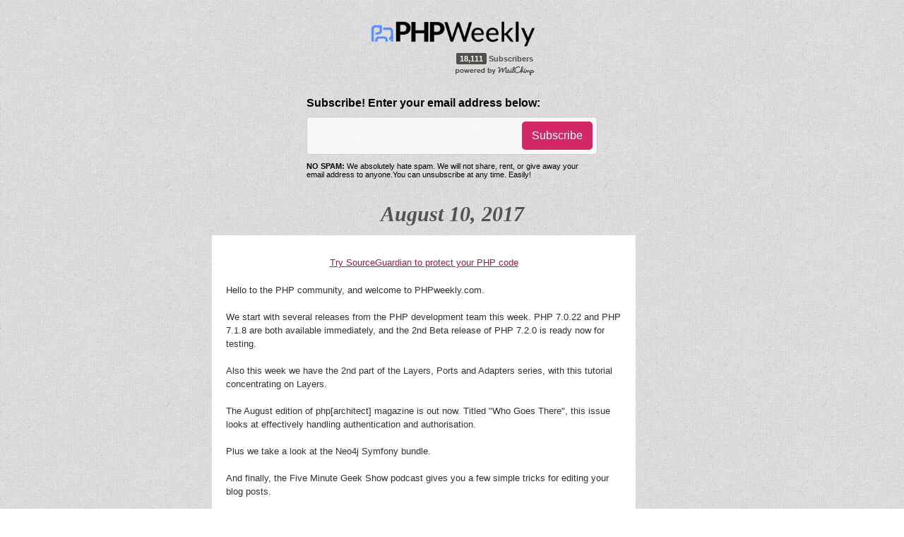

--- FILE ---
content_type: text/html
request_url: https://phpweekly.com/archive/2017-08-10.html
body_size: 14208
content:
<!DOCTYPE HTML>
<head>
<meta charset="utf-8">
<!--[if ie]><meta content='IE=8' http-equiv='X-UA-Compatible'/><![endif]-->
<meta name="viewport" content="width=device-width, initial-scale=1.0">
<title>PHP Weekly. Archive. August 10, 2017. News, Articles and more all about PHP</title>
<meta name="keywords" content="Archive, August 10, 2017, PHP News, events, announcements, articles">
<meta name="description" content="Archive. August 10, 2017. PHP Weekly is a free mailer sent out each week with PHP News, events, articles, links and more.">
<!-- StileSheet -->
<link rel="stylesheet" type="text/css" href="/css/style.css?ts=1769490709" />
<link rel="stylesheet" type="text/css" href="/css/bootstrap.css" />
<link rel="stylesheet" type="text/css" href="/css/bootstrap-responsive.css?ts=1769490709" />

<!-- javascript -->
<script  src="/js/jquery-1.7.2.js"></script><!-- jQuery 1.7.2 -->
<script src="/js/plugins.js"></script><!-- Plugins -->
<script src="/js/main.js"></script><!-- Main -->

<!-- End Head -->
<link href="/rss.xml" rel="alternate" type="application/rss+xml" title="PHP Weekly RSS Feed" />
<style>
#archive_content{
 text-align: left;
}
#archive_content p{
 text-align: left;
}
</style>
<!-- Global site tag (gtag.js) - Google Analytics -->
<script async src="https://www.googletagmanager.com/gtag/js?id=UA-415279-6"></script>
<script>
  window.dataLayer = window.dataLayer || [];
  function gtag(){dataLayer.push(arguments);}
  gtag('js', new Date());

  gtag('config', 'UA-415279-6');
</script>
</head>

<!-- Start Body -->
<body>

<!-- Block Home -->

<div class="home blockhome" id="home"> 
  
  <!-- sticker -->
  
  <div class="cc-lg">
    <div class="row-fluid">
      <div class="span12">
        <h1 class="stickers"><a href="/" title=""><img src="/img/phpweekly.png" alt="sticker" width="240" height="60"/></a></h1>
	<div id="mcstats">
	<script type="text/javascript" language="JavaScript" src="/mcstats.js?1769490709"></script>
	</div>
      </div>
    </div>
  </div>

  <div class="cc-subs-form" style="padding-top:30px;">
    <div class="row-fluid">
      <div class="span12">
        <footer>
          <div id="ft-form">
            <p style="font-family:Arial, Helvetica, sans-serif;"><b>Subscribe! Enter your email address below:</b></p>
            <div id="mail" class="ft-item">
              <form style="" action="//phpweekly.us15.list-manage.com/subscribe/post?u=dbfcd660859177225962fa83e&amp;id=a94ca11274" method="post" id="notify">
                <input type="text" class=""  name="EMAIL" class="required email" id="mce-EMAIL">
                <button id="submit-beta-email" class="" type="submit">Subscribe</button>
              </form>
            </div>
            <p style="font-family:Arial, Helvetica, sans-serif; padding-top:10px; font-size:11px;"><b>NO SPAM:</b> We absolutely hate spam. We will not share, rent, or give away your email address to anyone.You can unsubscribe at any time. Easily!</p>
          </div>
        </footer>
        
        <!-- The div where the user will see the error/success message when submitting the form. -->
        
        <div id="subsMsg">
          <div class="serverMsg"></div>
        </div>
      </div>
    </div>
  </div>

<div class="cc-f-para">
    <div class="row-fluid">
      <div class="span12">
        <h2 class="talk">August 10, 2017</h2>
      </div>
    </div>
</div>
<div class="cc-f-para" id="archive_content">

                                	<table border="0" cellpadding="0" cellspacing="0">
                                        <!--
                                    	<tr>
                                        	<td align="center" valign="top" width="600">
                                            	<table border="0" cellpadding="0" cellspacing="0" width="100%">
                                                	<tr>
                                                    	<td valign="top" width="180" class="leftColumnContent" style="padding-top:20px; padding-bottom:20px;" mc:edit="content_left">
                                                            <h4>In This Issue</h4>
                                                            &bull; <a href="http://www.mailchimp.com" target="_blank">Introducing Business Class Products</a>
                                                            <br>
                                                            &bull; <a href="http://www.mailchimp.com" target="_blank">Synergy Solutions Available Now</a>
                                                        </td>
                                                        <td width="30">
                                                        	<br>
                                                        </td>
                                                    	<td valign="top" width="180" class="centerColumnContent" style="padding-top:20px; padding-bottom:20px;" mc:edit="content_center">
                                                            <h4>Website Refresh</h4>
                                                            We refreshed our public website! Did you notice? Check out our new look at <a href="http://www.mailchimp.com/" target="_blank">Generitech.biz</a>.
                                                        </td>
                                                        <td width="30">
                                                        	<br>
                                                        </td>
                                                    	<td valign="top" width="180" style="padding-top:20px; padding-bottom:20px;">
                                                            <table brder="0" cellpadding="0" cellspacing="0" width="100%">
                                                            	<tr>
                                                                	<td colspan="2" class="rightColumnContent" style="padding-bottom:20px;" mc:edit="content_right">
                                                                    	<h4>Keep Up With Us</h4>
                                                                    </td>
                                                                </tr>
                                                            	<tr mc:hideable="">
                                                                	<td align="center" height="18" valign="top" width="18" style="border-top:1px dotted #AAAAAA; border-bottom:1px dotted #AAAAAA; padding-top:4px; padding-bottom:4px;">
                                                                        <img src="http://gallery.mailchimp.com/27aac8a65e64c994c4416d6b8/images/icon_sm_facebook.png" alt="Friend on Facebook" style="max-width:18px !important;">
                                                                    </td>
                                                                    <td valign="middle" class="rightColumnContent" style="border-top:1px dotted #AAAAAA; border-bottom:1px dotted #AAAAAA; padding-top:4px; padding-bottom:4px; padding-left:6px;" mc:edit="social_link00">
                                                                    	<a href="#" target="_blank">Facebook</a>
                                                                    </td>
                                                                </tr>
                                                            	<tr mc:hideable="">
                                                                	<td align="center" height="18" valign="top" width="18" style="border-bottom:1px dotted #AAAAAA; padding-top:4px; padding-bottom:4px;">
                                                                        <img src="http://gallery.mailchimp.com/27aac8a65e64c994c4416d6b8/images/icon_sm_twitter.png" alt="Follow on Twitter" style="max-width:18px !important;">
                                                                    </td>
                                                                    <td valign="middle" class="rightColumnContent" style="border-bottom:1px dotted #AAAAAA; padding-top:4px; padding-bottom:4px; padding-left:6px;" mc:edit="social_link01">
                                                                    	<a href="Twitter Account not yet Authorized" target="_blank">Twitter</a>
                                                                    </td>
                                                                </tr>
                                                            </table>
                                                        </td>
                                                    </tr>
                                                </table>
                                            </td>
                                        </tr>
                                        -->
                                    	<tr>
                                            <td align="center" valign="top" width="600">
                                                <table border="0" cellpadding="0" cellspacing="0" width="100%">
                                                    <tr>
                                                        <td valign="top">
                                                            <table border="0" cellpadding="10" cellspacing="0" width="100%" class="contentBlock" style="background-color: #FFFFFF;">
                                                                <tr>
                                                                    <td class="bodyContent" style="padding-top: 10px;color: #303030;font-family: Arial;font-size: 13px;line-height: 150%;text-align: left;"><div style="text-align: center; "><br>
<strong><a href="https://www.sourceguardian.com/?eid=*|EMAIL_ID|*&amp;utm_source=phpweekly" target="_blank" style="color: #991B4A;font-weight: normal;text-decoration: underline;">Try SourceGuardian to protect your PHP code</a></strong></div>
</td>
                                                                </tr>
                                                            	<tr>
                                                                	<td valign="top" style="padding-right:20px; padding-bottom:0; padding-left:20px;">
                                                                    	<table border="0" cellpadding="0" cellspacing="0" width="100%">
                                                                            <tr>
                                                                                <td class="bodyContent" style="padding-bottom: 20px;color: #303030;font-family: Arial;font-size: 13px;line-height: 150%;text-align: left;">Hello to the PHP community, and welcome to PHPweekly.com.<br>
<br>
We start with several releases from the PHP development team this week. PHP 7.0.22 and PHP 7.1.8 are both available immediately, and the 2nd Beta release of PHP 7.2.0 is ready now for testing.<br>
&nbsp;<br>
Also this week we have the 2nd part of the Layers, Ports and Adapters series, with this tutorial concentrating on Layers.<br>
<br>
The August edition of php[architect] magazine is out now. Titled &quot;Who Goes There&quot;, this issue looks at effectively handling authentication and authorisation.<br>
<br>
Plus we take a look at the Neo4j Symfony bundle.<br>
<br>
And finally, the Five Minute Geek Show podcast gives you a few simple tricks for editing your blog posts.&nbsp;<br>
<br>
Have a great weekend,<br>
<br>
Cheers<br>
Katie and Ade</td>
                                                                            </tr>
                                                                            <tr mc:repeatable="repeat_1" mc:repeatindex="0">
                                                                                <td class="bodyContent" style="border-top: 1px dotted #AAAAAA;padding-top: 20px;padding-bottom: 20px;color: #303030;font-family: Arial;font-size: 13px;line-height: 150%;text-align: left;"><h2 style="color: #991B4A;display: block;font-family: Arial;font-size: 16px;font-weight: bold;line-height: 100%;margin-top: 0;margin-right: 0;margin-bottom: 10px;margin-left: 0;text-align: left;"><font color="#991b4a" size="3">Please help us by clicking to our sponsor:</font><br>
&nbsp;</h2>
<a href="https://www.sourceguardian.com/?eid=*|EMAIL_ID|*&amp;utm_source=phpweekly" target="_blank" style="color: #991B4A;font-weight: normal;text-decoration: underline;"><img align="left" alt="encrypt php scripts" height="112" src="https://www.sourceguardian.com/assets/img/home.png" style="border: 0px initial;width: 200px;height: 112px;margin: 5px 5px 5px 0px;line-height: 100%;outline: none;padding: 0;text-decoration: none;display: inline;max-width: 580px !important;" width="200"></a><a href="https://www.sourceguardian.com/?eid=*|EMAIL_ID|*&amp;utm_source=phpweekly" target="_blank" style="color: #991B4A;font-weight: normal;text-decoration: underline;"><span style="font-size:16px">Protect your PHP Code</span></a><br>
<br>
Why not try SourceGuardian 11. <a href="https://www.sourceguardian.com/?eid=*|EMAIL_ID|*&amp;utm_source=phpweekly" target="_blank" style="color: #991B4A;font-weight: normal;text-decoration: underline;">Click here to download</a> a 14 Day Trial copy. Protect your code using Windows, Linux or Mac and run everywhere with our free Loaders.</td>
                                                                            </tr><tr mc:repeatable="repeat_1" mc:repeatindex="1">
                                                                                <td class="bodyContent" style="border-top: 1px dotted #AAAAAA;padding-top: 20px;padding-bottom: 20px;color: #303030;font-family: Arial;font-size: 13px;line-height: 150%;text-align: left;"><h4 style="margin: 0px 0px 10px;text-align: left;color: rgb(48, 48, 48);line-height: 100%;font-family: Arial;font-size: 14px;font-weight: bold;display: block;margin-top: 0;margin-right: 0;margin-bottom: 10px;margin-left: 0;"><span style="color:rgb(128, 0, 0)"><span style="font-size:20px; line-height:100%; margin-bottom:10px">Articles</span></span></h4>
<a href="https://qafoo.com/blog/108_methods_of_teaching.html" target="_blank" style="color: #991B4A;font-weight: normal;text-decoration: underline;">Methods Of Teaching</a><br>
There are many different ways to teach topics of software development. From recorded lectures to pair programming. Over the time we tried many of them with different customers and different topics. I want to provide you with an overview of what worked best for us for which topic.<br>
<br>
<a href="https://www.drupal.org/drupalorg/blog/whats-new-on-drupalorg-july-2017" target="_blank" style="color: #991B4A;font-weight: normal;text-decoration: underline;">What&rsquo;s New On Drupal.org? - July 2017</a><br>
Read our Roadmap to understand how this work falls into priorities set by the Drupal Association with direction and collaboration from the Board and community.<br>
<br>
<a href="https://www.fmeextensions.com/blog/online-shopping-statistics-infographic/" target="_blank" style="color: #991B4A;font-weight: normal;text-decoration: underline;">The Surprising Statistics About Online Shopping 2017 [Infographic]</a><br>
Every day, more and more consumers are ditching the traditional shopping route for online shopping options. Online shopping not only offers convenience for buyers, but it also allows online businesses to provide competitive offers for consumers. The following infographic further shows the online shopping statistics and what seems to be in-store for the online shopping trend in the near future.<br>
<br>
<a href="https://blog.joefallon.net/2017/07/warning-to-mergerfs-snapraid-users/" target="_blank" style="color: #991B4A;font-weight: normal;text-decoration: underline;">Warning to MergerFS+SnapRAID Users</a><br>
Are you using MergerFS+SnapRAID to store and protect your important data collection? If you are, then you could be exposing yourself to a data loss. However, it is important to qualify the previous statement by saying the data loss was not due to a bug of either MergerFS or SnapRAID. It was due to a known design limitation that was made as an engineering trade off by the creators.<br>
<br>
<a href="https://www.sitepoint.com/workflows-prominent-community-members/" target="_blank" style="color: #991B4A;font-weight: normal;text-decoration: underline;">What Are the Workflows of Prominent PHP Community Members?</a><br>
Workflow refers to both the process and the tools that are used in this process. Almost every developer comes up with a process of creating and finalising the project deliverables. This process is implemented through a set of tools that the developer comes up with through trial and error. Here are some of the PHP ecosystems most popular developers and designers, and their tools and/or workflows. Note that these workflows will by no means be comprehensive, but even mentions of tools used by some of the more prominent members of our community should be enough to warrant checking them out.<br>
<br>
<a href="https://php-and-symfony.matthiasnoback.nl/2017/08/layers-ports-and-adapters-part-2-layers/" target="_blank" style="color: #991B4A;font-weight: normal;text-decoration: underline;">Layers, Ports &amp; Adapters - Part 2, Layers</a><br>
The first key concept of what I think is a very simple, at the very least &quot;clean&quot; architecture, is the concept of a layer. A layer itself is actually nothing, if you think about it. It&#39;s simply determined by how it&#39;s used. Let&#39;s stay a bit philosophical, before we dive into some concrete architectural advice.<br>
<br>
<a href="https://blog.fedecarg.com/2017/08/01/website-performance-monitoring-open-source-tool/" target="_blank" style="color: #991B4A;font-weight: normal;text-decoration: underline;">Website Performance Monitoring Tool</a><br>
Monitoring systems allow you to monitor changes to your front-end code base over time, catching any regression issues and monitoring the ongoing effects of any performance optimisation changes. Easy to use dashboards are a must when it comes to monitoring the state of your web apps. Companies like Calibre or SpeedCurve offer this as a professional service, but not everyone can afford them.<br>
<br>
<a href="https://www.colinodell.com/blog/201708/league-commonmark-1-million-downloads" target="_blank" style="color: #991B4A;font-weight: normal;text-decoration: underline;">The Journey to 1,000,000 Downloads</a><br>
This morning I came into work to find my Packagist download counter had rolled over: league/commonmark now has over 1,000,000 downloads! To celebrate this milestone I thought I&#39;d share the story of how this package came about, how it&#39;s grown, and how I couldn&#39;t have reached this milestone without the PHP communitys help.</td>
                                                                            </tr><tr mc:repeatable="repeat_1" mc:repeatindex="2">
                                                                                <td class="bodyContent" style="border-top: 1px dotted #AAAAAA;padding-top: 20px;padding-bottom: 20px;color: #303030;font-family: Arial;font-size: 13px;line-height: 150%;text-align: left;"><h2 style="margin: 0px 0px 10px;text-align: left;color: rgb(153, 27, 74);line-height: 100%;font-family: Arial;font-size: 16px;font-weight: bold;display: block;margin-top: 0;margin-right: 0;margin-bottom: 10px;margin-left: 0;"><span style="font-size:20px; line-height:100%; margin-bottom:10px">Tutorials</span><font color="#991b4a"><span style="font-size:20px; line-height:100%; margin-bottom:10px"> and Talks</span></font></h2>
<a href="https://www.itjungle.com/2017/03/06/guru-php-path-victory-part-1/" target="_blank" style="color: #991B4A;font-weight: normal;text-decoration: underline;">Guru: The PHP Path To Victory, Part 1</a><br>
This article discusses the path a PHP request takes as it travels through various subsystems up to your RPG code and how to do basic troubleshooting if something goes wrong.<br>
<br>
<a href="https://laravel-news.com/eloquent-eager-loading" target="_blank" style="color: #991B4A;font-weight: normal;text-decoration: underline;">Optimise Model Queries with Eager Loading</a><br>
Object Relational mapping (ORM) makes working with databases amazingly simple. While defining database relationships in an object-oriented way makes it easy to query related model data, developers might not pay attention to the underlying database calls. A standard database optimisation for an ORM is eager-loading related data. We will set up some example relationships and then walk through how queries change with and without eager loading.<br>
<br>
<a href="https://gonzalo123.com/2017/08/07/controlling-bedside-lamp-with-the-tvs-remote-using-arduino-and-ir-receiver/?utm_source=feedburner&amp;utm_medium=feed&amp;utm_campaign=Feed%3A+GonzaloAyuso+%28Gonzalo+Ayuso+%7C+Web+Architect%29" target="_blank" style="color: #991B4A;font-weight: normal;text-decoration: underline;">Controlling Bedside Lamp With The TV&rsquo;s Remote Using Arduino and IR&nbsp;Receiver</a><br>
I&rsquo;ve got a new Arduino board (Arduino nano) and I want to hack a little bit. Today I want to play with IR receiver. My idea is to use my TV&rsquo;s remote and switch on/off one bedside lamp, using one relay. It&rsquo;s a simple Arduino program.<br>
<br>
<a href="https://www.myprogrammingtutorials.com/post-into-facebook-page-using-php-sdk-v5.html" target="_blank" style="color: #991B4A;font-weight: normal;text-decoration: underline;">Post Into Facebook Page Using PHP SDK v5</a><br>
In this article we are going to learn how you can directly&nbsp;post into Facebook page using PHP from your website or through your own platform.<br>
<br>
<a href="https://www.sitepoint.com/introducing-the-neo4j-symfony-bundle/" target="_blank" style="color: #991B4A;font-weight: normal;text-decoration: underline;">Introducing the Neo4j Symfony Bundle</a><br>
There is no such thing as disconnected information, no matter where you look &ndash; people, events, places, things, documents, applications and the information about them is all heavily connected. As the volume of data grows, so does the number and dynamicity of its connections. And if you&rsquo;ve tried in the past to store and query that highly connected, semi-structured data in any database, you probably experienced a lot of challenges. Neo4j was built to handle exactly this real-world information without compromising on the number and types of connections you can have relating your entities.<br>
<br>
<a href="https://laravel-news.com/laravel-auditing-package" target="_blank" style="color: #991B4A;font-weight: normal;text-decoration: underline;">Track Laravel Model Changes with Laravel Auditing</a><br>
Laravel Auditing is a Laravel package that aims to make it easy to track eloquent model changes. Along with model changes, each audit record contains the User Agent, audit URL, and the IP address of the user. One of the main use-cases of the package is looking at suspicious activities or unexpected changes in the model.<br>
<br>
<a href="https://murze.be/2017/08/tool-automatically-rerun-phpunit-tests-source-code-changes/" target="_blank" style="color: #991B4A;font-weight: normal;text-decoration: underline;">A Tool To Automatically Rerun PHPUnit Tests When Source Code Changes</a><br>
In the JavaScript world Jest, built by Facebook, is an excellent tool to run tests. Not only can it automatically rerun your tests when source code changes, but there&rsquo;s also an interactive mode where you can set a filter on which tests to run while the tool is running. Would it be great if we could have these awesome features while working with PHPUnit?<br>
<br>
<a href="https://divinglaravel.com/horizon/before-the-dive" target="_blank" style="color: #991B4A;font-weight: normal;text-decoration: underline;">Horizon/Before The Dive</a><br>
Laravel Horizon is a queue manager that gives you full control over your queues. It provides means to configure how your jobs are processed, generate analytics, and perform different queue-related tasks from within a nice dashboard. In this dive we&#39;re going to learn how Horizon boots up and handles processing jobs using different workers, as well as how it collects useful metrics for you to have the full picture of how your application dispatches and runs jobs.<br>
<br>
<a href="https://framework.zend.com/blog/2017-08-08-expressive-rest-representations.html" target="_blank" style="color: #991B4A;font-weight: normal;text-decoration: underline;">REST Representations for Expressive</a><br>
We&#39;ve been working towards our various Apigility on Expressive goals, and have recently published two new components. These components provide response representations for APIs built with PSR-7 middleware.<br>
<br>
<a href="https://sebastiandedeyne.com/posts/2017/generate-pdfs-with-google-chrome-on-a-forge-provisioned-server" target="_blank" style="color: #991B4A;font-weight: normal;text-decoration: underline;">Generate Pdfs With Google Chrome on a Forge Provisioned Server</a><br>
This week I needed to export some charts generated with HTML &amp; JavaScript as a pdf file. I already had implemented the charts on a webpage so I wanted a solution that allowed me to use my existing code for the pdfs. Headless Chrome to the rescue! Chrome can run as a cli tool, and print a pdf file from a url. Al I had to do was make some layout tweaks to make everything printer-friendly.<br>
<br>
<a href="https://deliciousbrains.com/difference-between-wp-migrate-db-and-mergebot/" target="_blank" style="color: #991B4A;font-weight: normal;text-decoration: underline;">What&rsquo;s the Difference Between Mergebot and WP Migrate DB&nbsp;Pro?</a><br>
Mergebot is officially launched! And we&rsquo;re pretty excited about it! But one question that we keep getting is: &hellip;so how is this different from WP Migrate DB Pro? Which is a fair question. In this article, I&rsquo;ll outline what Mergebot does, how it works with WP Migrate DB Pro and how they&rsquo;re different. If you still have questions, hit us up in the comments<br>
<br>
<a href="https://blog.alejandrocelaya.com/2017/07/21/reusing-factories-in-zend-servicemanager/" target="_blank" style="color: #991B4A;font-weight: normal;text-decoration: underline;">Reusing Factories in Zend ServiceManager</a><br>
I think it is doubtless that modern PHP embraces SOLID principles, and therefore, dependency injection. That&#39;s why every modern PHP application needs a dependency injection container to deal with it. There are several options out there, depending on the way you like to work. Every container has a slightly different approach. My choice is zend-servicemanager, it is the one that better suits me.<br>
<br>
<a href="https://frederickvanbrabant.com/2017/07/24/connecting-microservices.html" target="_blank" style="color: #991B4A;font-weight: normal;text-decoration: underline;">Connect Microservices With The Help of GRPC</a><br>
Microservices are all the rage these days. Luckily underneath the hype there are some great use cases for them. If you&rsquo;re splitting up a monolith codebase into smaller specialised chunks, extracting a long running queue to its own system, or even using particular pieces of code in a different programming language. You always have to solve one architectural problem. How do I make these things talk to each other.<br>
<br>
<a href="https://labs.madisoft.it/method-order-assertion-in-phpspec-deferred-expectations/" target="_blank" style="color: #991B4A;font-weight: normal;text-decoration: underline;">Method Order Assertion in PHPSpec: Deferred Expectations</a><br>
This post title can be misleading. Method order is just an implementation detail that should not be tested as PHPSpec philosophy is to test your public API, not the implementation as it would lead to fragile tests. Fundamentalists might&nbsp;say that following example&nbsp;should not be performed in PHPSpec but with a functional test. Sadly, when you start with BDD, you may not know that your class will end in a situation where you&rsquo;re somehow forced to be sure of method invocation order; in such cases you have two choices: drop the spec for this particular class and go on with a functional test or follow this post that provide a solution for the situation where being dependent from implementation could be, somehow, acceptable as test failure due to implementation&nbsp;changes (ie.: method order change) is what we&rsquo;re trying to reach.</td>
                                                                            </tr><tr mc:repeatable="repeat_1" mc:repeatindex="3">
                                                                                <td class="bodyContent" style="border-top: 1px dotted #AAAAAA;padding-top: 20px;padding-bottom: 20px;color: #303030;font-family: Arial;font-size: 13px;line-height: 150%;text-align: left;"><strong style="color:rgb(128, 0, 0); font-size:20px; font-weight:bold; line-height:20px">News and Announcements</strong><br>
<br>
<a href="http://php.net/archive/2017.php#id2017-08-03-1" target="_blank" style="color: #991B4A;font-weight: normal;text-decoration: underline;">PHP 7.0.22 Released</a><br>
The PHP development team announces the immediate availability of PHP 7.0.22. Several bugs have been fixed. All PHP 7.0 users are encouraged to upgrade to this version.<br>
<br>
<a href="http://php.net/archive/2017.php#id2017-08-03-3" target="_blank" style="color: #991B4A;font-weight: normal;text-decoration: underline;">PHP 7.1.8 Released</a><br>
The PHP development team announces the immediate availability of PHP 7.1.8. This is a bugfix release, with several bug fixes included. All PHP 7.1 users are encouraged to upgrade to this version.<br>
<br>
<a href="http://php.net/archive/2017.php#id2017-08-03-2" target="_blank" style="color: #991B4A;font-weight: normal;text-decoration: underline;">PHP 7.2.0 Beta 2 Released</a><br>
The PHP development team announces the immediate availability of PHP 7.2.0 Beta 2. This release is the second beta for 7.2.0. All users of PHP are encouraged to test this version carefully, and report any bugs and incompatibilities in the bug tracking system.<br>
THIS IS A DEVELOPMENT PREVIEW - DO NOT USE IT IN PRODUCTION!<br>
<br>
<a href="https://wordpress.org/news/2017/08/wordpress-4-8-1-maintenance-release/" target="_blank" style="color: #991B4A;font-weight: normal;text-decoration: underline;">WordPress 4.8.1 Maintenance Release</a><br>
After over 13 million downloads of WordPress 4.8, we are pleased to announce the immediate availability of WordPress 4.8.1, a maintenance release.<br>
<br>
<a href="https://laracon.eu/2017/" style="color: #991B4A;font-weight: normal;text-decoration: underline;" target="_blank">Laracon EU - 28-30th August 2017, Amsterdam</a><br>
Are you a developer who has a passion for building web-applications? Do you love Laravel or are just in the process of getting started? Do you want to meet the community members that help make it all happen? Then this is the place to be. Laracon EU is a unique international Laravel event with over 600 attendees. The conference has multiple tracks and is focusing on in-depth technical talks. Come learn about the state of the industry while networking with like-minded and diversely experienced developers. Tickets are on sale now.<br>
<br>
<a href="http://pnwphp.com/" style="color: #991B4A;font-weight: normal;text-decoration: underline;" target="_blank">Pacific Northwest PHP - September 7th&ndash;9th 2017, Seattle, WA</a><br>
The Pacific Northwest PHP Conference is a 3-day event in the Pacific Northwest region of the United States for PHP and Web developers. Our past conferences have included world renowned speakers from the PHP community, presenting about a wide range of topics - from APIs and CMS to unit testing and version control. Tickets are on sale now. &nbsp; &nbsp; &nbsp; &nbsp;<br>
<br>
<a href="https://nomadphp.com/zero-hero-api-development/" target="_blank" style="color: #991B4A;font-weight: normal;text-decoration: underline;">Nomad PHP US - September 21st 2017 20:00 CDT</a><br>
Zero to Hero: API Development! Presented by Matt Trask. Everyone these days wants an API for their business. But are we doing it in a way that will keep our developers and users sane for years to come? In this talk, we explore everything from versioning, HTTP status codes, pagination, testing and documentation, all of which will help you years down the road!<br>
<br>
<a href="https://nomadphp.com/crafting-quality-php-applications/" target="_blank" style="color: #991B4A;font-weight: normal;text-decoration: underline;">Nomad PHP EU - September 21st 17th 2017 20:00 CEST</a><br>
Crafting Quality PHP Applications, presented by James Titcumb. This prototype works, but it&rsquo;s not pretty, and now it&rsquo;s in production. That legacy application really needs some TLC. Where do we start? When creating long lived applications, it&rsquo;s imperative to focus on good practices. The solution is to improve the whole development life cycle; from planning, better coding and testing, to automation, peer review and more. In this talk, we&rsquo;ll take a quick look into each of these areas, looking at how we can make positive, actionable change in our workflow.</td>
                                                                            </tr><tr mc:repeatable="repeat_1" mc:repeatindex="4">
                                                                                <td class="bodyContent" style="border-top: 1px dotted #AAAAAA;padding-top: 20px;padding-bottom: 20px;color: #303030;font-family: Arial;font-size: 13px;line-height: 150%;text-align: left;"><h2 style="color: #991B4A;display: block;font-family: Arial;font-size: 16px;font-weight: bold;line-height: 100%;margin-top: 0;margin-right: 0;margin-bottom: 10px;margin-left: 0;text-align: left;"><span style="font-size:20px">Podcasts</span></h2>
<a href="https://changelog.com/podcast/259" target="_blank" style="color: #991B4A;font-weight: normal;text-decoration: underline;">Changelog Podcast #259:&nbsp;ANTHOLOGY &mdash; The Future of Open Source at OSCON 2017</a><br>
This is an anthology episode from OSCON 2017 featuring awesome conversations with Kelsey Hightower (OSCON Co-Chair and Developer Advocate at Google Cloud Platform), Safia Abdalla (Open Source Developer and Creator of Zarf), and Mike McQuaid and Nadia Eghbal (GitHub Open Source Programs).<br>
<br>
<a href="https://magetalk.com/magetalk-episode-139-he-was-totally-hot-he-lent-me-his-library-card/" target="_blank" style="color: #991B4A;font-weight: normal;text-decoration: underline;">MageTalk Magento Podcast #139 -&nbsp;&ldquo;He Was Totally Hot, He Lent Me His Library Card&rdquo;</a><br>
The guys play a new game with Urban Dictionary featuring Magento Solution Partner names.<br>
<br>
<a href="http://www.fiveminutegeekshow.com/102" target="_blank" style="color: #991B4A;font-weight: normal;text-decoration: underline;">The Five-Minute Geek Show Podcast: Episode 102 - A Few Simple Tricks for Editing Your Blog Posts</a><br>
A few simple tricks for editing your blog posts.<br>
<br>
<a href="http://www.phpugly.com/67" target="_blank" style="color: #991B4A;font-weight: normal;text-decoration: underline;">PHP Ugly Podcast #67: Block (chain) Heads</a><br>
Topics include Alcoholics Anonymous meeting during Laraco, and The Ether Thief.<br>
<br>
<a href="https://www.sitepoint.com/taking-responsive-web-design-beyond-the-visual/" target="_blank" style="color: #991B4A;font-weight: normal;text-decoration: underline;">The Versioning Show #32: Taking Responsive Web Design Beyond the Visual</a><br>
In this episode of the Versioning Show, David and Tim are joined by Chris Ward, a technical writer, blogger and web developer. They discuss a wider interpretation of responsive web design that includes user context, push notifications, future devices and accessibility. They also discuss mobile first and progressive enhancement, tech journalism, the art of documentation, working with Drupal, PHP (and whether it will ever be cool again), and using Wikipedia to learn how to perform an appendectomy.</td>
                                                                            </tr><tr mc:repeatable="repeat_1" mc:repeatindex="5">
                                                                                <td class="bodyContent" style="border-top: 1px dotted #AAAAAA;padding-top: 20px;padding-bottom: 20px;color: #303030;font-family: Arial;font-size: 13px;line-height: 150%;text-align: left;"><h2 style="color: #991B4A;display: block;font-family: Arial;font-size: 16px;font-weight: bold;line-height: 100%;margin-top: 0;margin-right: 0;margin-bottom: 10px;margin-left: 0;text-align: left;"><a href="https://www.google.com" style="margin: 0px 0px 10px; border: currentColor; border-image: none; text-align: left; color: rgb(153, 27, 74); line-height: 100%; font-family: Arial; font-size: 20px; font-weight: bold; text-decoration: none;">Reading and Viewing</a></h2>
<a href="https://www.phparch.com/magazine/2017-2/august/" target="_blank" style="color: #991B4A;font-weight: normal;text-decoration: underline;">php[architect] Magazine August 2017 - Who Goes There</a><br>
You&rsquo;ve no doubt heard HTTP is stateless, meaning a web server doesn&rsquo;t know anything from one request to the next for the same client. Beyond news and information sites, however, a web application typically will need to know who you are and what you can do with it to be useful. In this issue, we look at effectively handling authentication and authorisation.<br>
<br>
<a href="https://www.sammyk.me/debugging-failed-phpt-tests-writing-tests-for-php-source" target="_blank" style="color: #991B4A;font-weight: normal;text-decoration: underline;">Debugging Failed Tests</a><br>
This is the&nbsp;4th post in the &quot;Writing tests for PHP source&quot; series by Sammy Kaye Powers. So far we&#39;ve learned how to create .phpt tests and run them with run-test.php. But what do we do when a test fails? Today we dig in and debug failed tests.<br>
<br>
<a href="https://www.cloudways.com/blog/robey-lawrence-interview/" target="_blank" style="color: #991B4A;font-weight: normal;text-decoration: underline;">Cloudways Interview - Founder WP Barber Robey Lawrence</a><br>
Robey Lawrence first met a computer when he was 9 and since then his story has been one heck of journey. He&rsquo;s the founder of The WP Barber and a WordPress builder at Bearded Friend. Mr. Lawrence started as a Network Administrator at Advantage IT Solutions and later moved towards web development. He has been using WordPress for over four years now to build websites for small businesses and is one of the organisers of WP Meetups in Australia.<br>
<br>
<a href="https://7php.com/book-review-calevans-career-advice/" target="_blank" style="color: #991B4A;font-weight: normal;text-decoration: underline;">7PHP - Review Of The Ebook Career Advice by Uncle Cal</a><br>
This is the very first review that I&rsquo;m doing on 7PHP. This is something that I&rsquo;m going to implement as part of my new reload this year (2017). I have laid down a framework for myself to do all reviews and this is a work-in-progress till I find myself with the right formula to review and evaluate books. I have a couple of books in my pipeline pending for review, so I will unveil them gradually. Anyhow, if you are an author and you are convinced I would be eager to read your book, send them my way! :)<br>
<br>
<a href="https://code.tutsplus.com/courses/code-a-custom-drupal-module?ec_promo=teaser_post_short" target="_blank" style="color: #991B4A;font-weight: normal;text-decoration: underline;">Code a Custom Drupal Module</a><br>
Drupal 8 has made it easy to create engaging, content-driven websites for you and your customers. You have been following along with our courses on Envato Tuts+ and learning all the new tips and tricks to wow your clients. Then, you get a phone call. Your biggest client needs you to create some highly customised functionality and embed it somewhere on their site. How are you going to accomplish that? Modules, that&#39;s how. In Drupal 8, any time you need to create new logic, custom pages, routes, or forms, you will reach for the module. Drupal 8 modules are easy to learn, but provide so much capability that you will find yourself coming back to them again and again. Follow along with this course and, with just some basic knowledge of Drupal 8 and a little bit of PHP, you will be up and running with modules in no time.</td>
                                                                            </tr><tr mc:repeatable="repeat_1" mc:repeatindex="6">
                                                                                <td class="bodyContent" style="border-top: 1px dotted #AAAAAA;padding-top: 20px;padding-bottom: 20px;color: #303030;font-family: Arial;font-size: 13px;line-height: 150%;text-align: left;"><h2 style="margin: 0px 0px 10px;text-align: left;color: rgb(153, 27, 74);line-height: 100%;font-family: Arial;font-size: 16px;font-weight: bold;display: block;margin-top: 0;margin-right: 0;margin-bottom: 10px;margin-left: 0;"><span style="border-image:none; border:currentColor; font-size:20px; line-height:100%; margin-bottom:10px">J</span>obs</h2>
<a href="https://www.dealerscience.com/careersone" target="_blank" style="color: #991B4A;font-weight: normal;text-decoration: underline;">Mid-Level &amp; Senior PHP Developers, DealerScience (Boston, MA)</a><br>
Established Boston, MA startup seeking mid/senior LAMP developers excited to apply modern programming to our SaaS solution! Local preferred but remote considered. Email: <a href="/cdn-cgi/l/email-protection" class="__cf_email__" data-cfemail="24474556414156576440414548415657474d414a47410a474b49">[email&#160;protected]</a>.<br>
<br>
<br>
<br>
Do you have a position that you would like to fill? PHP Weekly is ideal for targeting developers and the cost is only $50/week for an advert. &nbsp;Please let me know if you are interested by emailing me at&nbsp;<a href="https://katie@phpweekly.com" target="_blank" style="color: #991B4A;font-weight: normal;text-decoration: underline;"><span class="__cf_email__" data-cfemail="90fbf1e4f9f5d0e0f8e0e7f5f5fbfce9bef3fffd">[email&#160;protected]</span></a></td>
                                                                            </tr><tr mc:repeatable="repeat_1" mc:repeatindex="7">
                                                                                <td class="bodyContent" style="border-top: 1px dotted #AAAAAA;padding-top: 20px;padding-bottom: 20px;color: #303030;font-family: Arial;font-size: 13px;line-height: 150%;text-align: left;"><h2 style="color: #991B4A;display: block;font-family: Arial;font-size: 16px;font-weight: bold;line-height: 100%;margin-top: 0;margin-right: 0;margin-bottom: 10px;margin-left: 0;text-align: left;">Interesting Projects, Tools and Libraries</h2>
<a href="https://github.com/DOMjudge/domjudge" target="_blank" style="color: #991B4A;font-weight: normal;text-decoration: underline;">domjudge</a><br>
DOMjudge programming contest jury system.<br>
<br>
<a href="https://github.com/eventespresso/event-espresso-core" target="_blank" style="color: #991B4A;font-weight: normal;text-decoration: underline;">event-espresso-core</a><br>
Event Espresso is an event ticketing and registration platform for WordPress that makes it easy for you to register attendees for classes, workshops, events, trainings, conferences or concerts, all from your WordPress website.<br>
<br>
<a href="https://github.com/weprovide/valet-plus" target="_blank" style="color: #991B4A;font-weight: normal;text-decoration: underline;">valet-plus</a><br>
Blazing fast macOS PHP development environment.<br>
<br>
<a href="https://github.com/pods-framework/pods" target="_blank" style="color: #991B4A;font-weight: normal;text-decoration: underline;">pods</a><br>
Pods is a development framework for creating, extending, managing, and deploying customised content types in WordPress.<br>
<br>
<a href="https://github.com/phpMussel/phpMussel" target="_blank" style="color: #991B4A;font-weight: normal;text-decoration: underline;">phpmussel</a><br>
An ideal solution for shared hosting environments, where it&#39;s often not possible to utilise or install conventional anti-virus protection solutions.<br>
<br>
<a href="https://github.com/i-MSCP/imscp" target="_blank" style="color: #991B4A;font-weight: normal;text-decoration: underline;">imscp</a><br>
i-MSCP (internet Multi Server Control Panel) is a software (OSS) easing shared hosting environments management on Linux servers.<br>
<br>
<a href="https://github.com/apioo/psx" target="_blank" style="color: #991B4A;font-weight: normal;text-decoration: underline;">psx</a><br>
A framework written in PHP dedicated to build REST APIs. It is based on multiple components which cover many aspects of the API lifecycle.<br>
<br>
<a href="https://github.com/FriendsOfSymfony/FOSJsRoutingBundle" target="_blank" style="color: #991B4A;font-weight: normal;text-decoration: underline;">FOSJsRoutingBundle</a><br>
A pretty nice way to expose your Symfony2 routing to client applications.<br>
<br>
<a href="https://github.com/lucatume/wp-browser" target="_blank" style="color: #991B4A;font-weight: normal;text-decoration: underline;">wpbrowser</a><br>
A WordPress specific set of extensions for Codeception.<br>
<br>
<a href="https://github.com/GenisysPro/GenisysPro" target="_blank" style="color: #991B4A;font-weight: normal;text-decoration: underline;">genisyspro</a><br>
Feature-rich server software for Minecraft PE and Windows 10 Edition.<br>
<br>
<a href="https://github.com/Automattic/jetpack" target="_blank" style="color: #991B4A;font-weight: normal;text-decoration: underline;">jetpack</a><br>
Increase your traffic, view your stats, speed up your site, and protect yourself from hackers with Jetpack.<br>
<br>
<a href="https://github.com/sbpp/sourcebans-pp" target="_blank" style="color: #991B4A;font-weight: normal;text-decoration: underline;">sourcebans-pp</a><br>
Global admin, ban, and communication management system for the Source engine.</td>
                                                                            </tr><tr mc:repeatable="repeat_1" mc:repeatindex="8">
                                                                                <td class="bodyContent" style="border-top: 1px dotted #AAAAAA;padding-top: 20px;padding-bottom: 20px;color: #303030;font-family: Arial;font-size: 13px;line-height: 150%;text-align: left;"><h2 style="color: #991B4A;display: block;font-family: Arial;font-size: 16px;font-weight: bold;line-height: 100%;margin-top: 0;margin-right: 0;margin-bottom: 10px;margin-left: 0;text-align: left;"><font color="#991b4a" size="3">Please help us by clicking to our sponsor:</font><br>
&nbsp;</h2>

<p><a href="https://www.sourceguardian.com/?eid=*|EMAIL_ID|*&amp;utm_source=phpweekly" target="_blank" style="color: #991B4A;font-weight: normal;text-decoration: underline;"><img align="left" alt="encrypt php scripts" height="112" src="https://www.sourceguardian.com/assets/img/home.png" style="border: 0px initial;width: 200px;height: 112px;margin: 5px 5px 5px 0px;line-height: 100%;outline: none;padding: 0;text-decoration: none;display: inline;max-width: 580px !important;" width="200"></a><a href="https://www.sourceguardian.com/?eid=*|EMAIL_ID|*&amp;utm_source=phpweekly" target="_blank" style="color: #991B4A;font-weight: normal;text-decoration: underline;"><span style="font-size:16px">Protect your PHP Code</span></a><br>
Why not try SourceGuardian 11. <a href="https://www.sourceguardian.com/?eid=*|EMAIL_ID|*&amp;utm_source=phpweekly" target="_blank" style="color: #991B4A;font-weight: normal;text-decoration: underline;">Click here to download</a> a 14 Day Trial copy. Protect your code using Windows, Linux or Mac and run everywhere with our free Loaders.</p>
</td>
                                                                            </tr><tr mc:repeatable="repeat_1" mc:repeatindex="9">
                                                                                <td class="bodyContent" style="border-top: 1px dotted #AAAAAA;padding-top: 20px;padding-bottom: 20px;color: #303030;font-family: Arial;font-size: 13px;line-height: 150%;text-align: left;"><h2 style="margin: 0px 0px 10px;text-align: left;color: rgb(153, 27, 74);line-height: 100%;font-family: Arial;font-size: 16px;font-weight: bold;display: block;margin-top: 0;margin-right: 0;margin-bottom: 10px;margin-left: 0;">So, how did you like this issue?</h2>

<div><a href="https://www.facebook.com/pages/PHPWeekly/388110517964770" style="color: rgb(153, 27, 74); font-weight: normal; text-decoration: underline;" target="_blank"><img alt="Like us on Facebook" src="https://www.phpweekly.com/img/facebook.png" style="margin: 0px;padding: 0px;border: currentColor;height: auto !important;line-height: 100%;text-decoration: none;display: inline;max-width: 580px !important;outline: none;"></a><a href="https://twitter.com/PHPWeeklyNews" style="color: rgb(153, 27, 74); font-weight: normal; text-decoration: underline;" target="_blank"><img alt="Follow us on Twitter" src="https://www.phpweekly.com/img/twitter.png" style="margin: 0px;padding: 0px;border: currentColor;height: auto !important;line-height: 100%;text-decoration: none;display: inline;max-width: 580px !important;outline: none;"></a><br>
We are still trying to grow our list. If you find PHP Weekly useful please tweet about us! Thanks.<br>
Also, if you have a site or blog related to PHP then please link through to our site.<br>
<br>
<a href="http://phpweekly.us15.list-manage.com/unsubscribe?u=dbfcd660859177225962fa83e&id=a94ca11274&e=[UNIQID]&c=d5019c004f" style="color: rgb(153, 27, 74); font-weight: normal; text-decoration: underline;">unsubscribe from this list</a> | <a href="http://phpweekly.us15.list-manage.com/profile?u=dbfcd660859177225962fa83e&id=a94ca11274&e=[UNIQID]" style="color: rgb(153, 27, 74); font-weight: normal; text-decoration: underline;">update subscription preferences</a>&nbsp;<br>
&nbsp;</div>
</td>
                                                                            </tr>
                                                                        </table>
                                                                    </td>
                                                                </tr>
                                                            </table>
														</td>
                                                    </tr>
                                                </table>
                                            </td>
                                        </tr>
                                    </table>
                                    </div>
  
  <!-- Notify Form-->
  
  <div class="cc-subs-form" style="padding-top:30px;">
    <div class="row-fluid">
      <div class="span12">
        <footer>
          <div id="ft-form">
            <p style="font-family:Arial, Helvetica, sans-serif;"><b>Subscribe! Enter your email address below:</b></p>
            <div id="mail" class="ft-item">
              <form style="" action="//phpweekly.us15.list-manage.com/subscribe/post?u=dbfcd660859177225962fa83e&amp;id=a94ca11274" method="post" id="notify">
                <input type="text" class=""  name="EMAIL" class="required email" id="mce-EMAIL">
                <button id="submit-beta-email" class="" type="submit">Subscribe</button>
              </form>
            </div>
            <p style="font-family:Arial, Helvetica, sans-serif; padding-top:10px; font-size:11px;"><b>NO SPAM:</b> We absolutely hate spam. We will not share, rent, or give away your email address to anyone.You can unsubscribe at any time. Easily!</p>
          </div>
        </footer>
        
        <!-- The div where the user will see the error/success message when submitting the form. -->
        
        <div id="subsMsg">
          <div class="serverMsg"></div>
        </div>
      </div>
    </div>
  </div>
  <div class="cc-f-para">
    <div class="row-fluid">
      <div class="span12">
        <h2 class="talk">Talk to us!</h2>
        <p style="font-size:14px;">If you have some news, want to share a link with us or chat with us feel free to <a href="/cdn-cgi/l/email-protection#4d6d262c3924280d3d253d3a2828262134632e2220721e382f27282e39701d051d1a2828262134">email us</a>.</p>
      </div>
    </div>
  </div>
  <div class="cc-f-para">
    <div class="row-fluid">
      <div class="span12">
        <div class="rss-c-c">
          <div class="rss-l">
            <p style="font-size:14px;">And we also have an <a href="/rss.xml">RSS feed</a> that you can use.</p>
          </div>
          <div class="rss-r">
            <div class="rss"><a href="/rss.xml">Rss</a></div>
          </div>
          <div style="clear:left;"></div>
        </div>
      </div>
    </div>
  </div>
  <div class="cc-f-para">
    <div class="row-fluid">
      <div class="span12">
      <a rel="nofollow" href="https://www.facebook.com/pages/PHPWeekly/388110517964770" target="_blank"><img src="/img/facebook.png" alt="Like us on Facebook"></a><a href="https://twitter.com/PHPWeeklyNews" target="_blank" rel="nofollow"><img src="/img/twitter.png" alt="Follow us on Twitter"></a>
      <br/><br />
      </div>
    </div>
  </div>
  <div class="row-fluid" style="background:#000;">
    <div class="span12">
      <div class="cc-cc-st">
        <p>Copyright &copy; PHPWeekly.com</p>      </div>
    </div>
  </div>
</div>
<!-- End Block Home -->

<script data-cfasync="false" src="/cdn-cgi/scripts/5c5dd728/cloudflare-static/email-decode.min.js"></script><script defer src="https://static.cloudflareinsights.com/beacon.min.js/vcd15cbe7772f49c399c6a5babf22c1241717689176015" integrity="sha512-ZpsOmlRQV6y907TI0dKBHq9Md29nnaEIPlkf84rnaERnq6zvWvPUqr2ft8M1aS28oN72PdrCzSjY4U6VaAw1EQ==" data-cf-beacon='{"version":"2024.11.0","token":"0858a7a823674ab9b67c40870d7f52c6","r":1,"server_timing":{"name":{"cfCacheStatus":true,"cfEdge":true,"cfExtPri":true,"cfL4":true,"cfOrigin":true,"cfSpeedBrain":true},"location_startswith":null}}' crossorigin="anonymous"></script>
</body>
</html>


--- FILE ---
content_type: application/x-javascript
request_url: https://phpweekly.com/mcstats.js?1769490709
body_size: 188
content:
document.write('<div class="mc-badge mc-badge02 mc-badge02-sub01" style="color: #51514a;font-family: sans-serif;font-size: 11px;font-weight: bold;margin: 0;padding: 0;width: auto;display: inline-block;">	<p class="subscriber-count" style="color: #51514a;font-family: sans-serif;font-size: 11px;font-weight: bold;margin: 0;padding: 0;line-height: 1em;min-width: 115px;"><span style="background-color: #50514a;color: #fff;display: inline-block;padding: 2px 5px 2px 5px;line-height: 1em;-webkit-border-radius: 2px;-moz-border-radius: 2px;border-radius: 2px;border-top: 1px solid #50514a;">18,111</span> Subscribers</p>	<p class="powered-by" style="color: #51514a;font-family: sans-serif;font-size: 11px;font-weight: bold;margin: 0;padding: 0;"><a href="https://www.mailchimp.com/monkey-rewards/?utm_source=freemium_newsletter&utm_medium=email&utm_campaign=monkey_rewards&aid=135396dd31790e834e8629b45&afl=1" target="_blank" style="color: #51514a;font-family: sans-serif;font-size: 11px;font-weight: bold;margin: 0;padding: 0;background: transparent url(https://www.phpweekly.com/img/powered_by_mailchimp01.png) 50% bottom no-repeat;display: block;height: 16px;text-indent: -9999px;">Email marketing powered by MailChimp</a></p></div>');